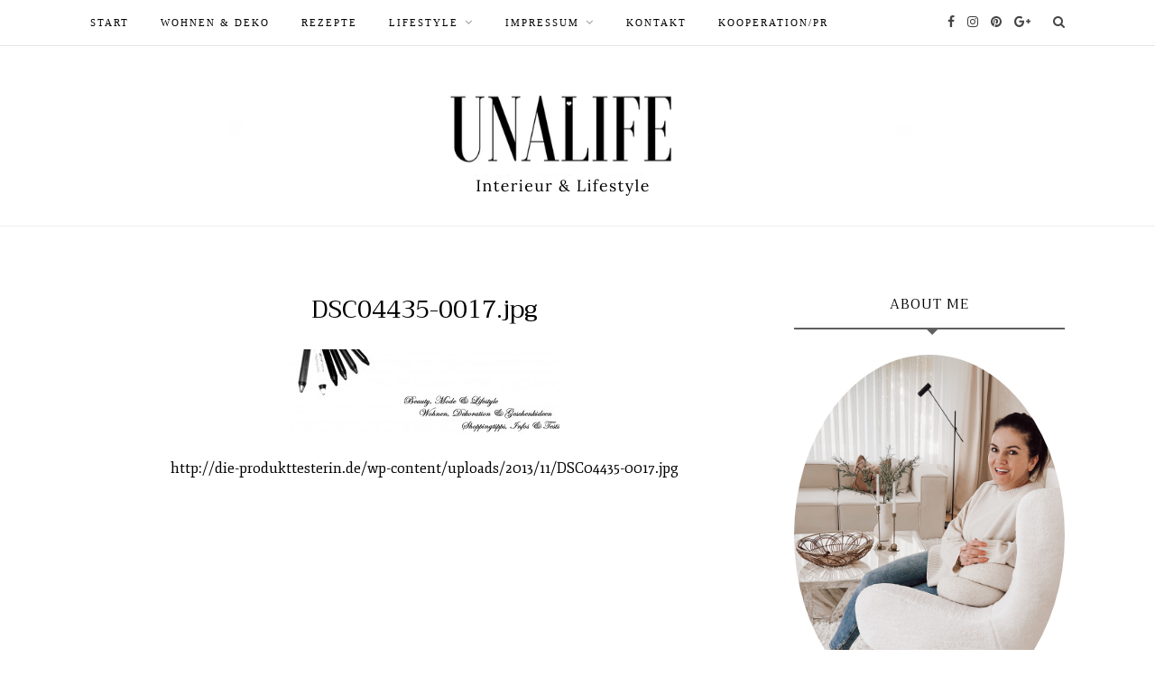

--- FILE ---
content_type: text/html; charset=UTF-8
request_url: https://unalife.de/dsc04435-0017-jpg/
body_size: 10954
content:
<!DOCTYPE html><html lang=de prefix="og: https://ogp.me/ns#"  prefix="og: http://ogp.me/ns#"><head><meta charset="UTF-8"><meta http-equiv="X-UA-Compatible" content="IE=edge"><meta name="viewport" content="width=device-width, initial-scale=1"><link rel=profile href=https://gmpg.org/xfn/11><link rel=pingback href=https://unalife.de/xmlrpc.php><title>DSC04435-0017.jpg | Unalife</title><meta name="description" content="http://die-produkttesterin.de/wp-content/uploads/2013/11/DSC04435-0017.jpg"><meta property="og:site_name" content="Unalife | Interior, Food &amp; Living"><meta property="og:type" content="article"><meta property="og:title" content="DSC04435-0017.jpg | Unalife"><meta property="og:description" content="http://die-produkttesterin.de/wp-content/uploads/2013/11/DSC04435-0017.jpg"><meta property="article:published_time" content="2013-11-04T19:18:45Z"><meta property="article:modified_time" content="2013-11-04T19:18:45Z"><meta name="twitter:card" content="summary"><meta name="twitter:domain" content="unalife.de"><meta name="twitter:title" content="DSC04435-0017.jpg | Unalife"><meta name="twitter:description" content="http://die-produkttesterin.de/wp-content/uploads/2013/11/DSC04435-0017.jpg"> <script type=application/ld+json class=aioseo-schema>{"@context":"https:\/\/schema.org","@graph":[{"@type":"WebSite","@id":"https:\/\/unalife.de\/#website","url":"https:\/\/unalife.de\/","name":"Unalife","description":"Interior, Food & Living","publisher":{"@id":"https:\/\/unalife.de\/#organization"}},{"@type":"Organization","@id":"https:\/\/unalife.de\/#organization","name":"Unalife","url":"https:\/\/unalife.de\/"},{"@type":"BreadcrumbList","@id":"https:\/\/unalife.de\/dsc04435-0017-jpg\/#breadcrumblist","itemListElement":[{"@type":"ListItem","@id":"https:\/\/unalife.de\/#listItem","position":"1","item":{"@type":"WebPage","@id":"https:\/\/unalife.de\/","name":"Home","description":"Lifestyle Blog aus Hamburg. Food, Lifestyle & Home","url":"https:\/\/unalife.de\/"},"nextItem":"https:\/\/unalife.de\/dsc04435-0017-jpg\/#listItem"},{"@type":"ListItem","@id":"https:\/\/unalife.de\/dsc04435-0017-jpg\/#listItem","position":"2","item":{"@type":"WebPage","@id":"https:\/\/unalife.de\/dsc04435-0017-jpg\/","name":"DSC04435-0017.jpg","description":"http:\/\/die-produkttesterin.de\/wp-content\/uploads\/2013\/11\/DSC04435-0017.jpg","url":"https:\/\/unalife.de\/dsc04435-0017-jpg\/"},"previousItem":"https:\/\/unalife.de\/#listItem"}]},{"@type":"Person","@id":"https:\/\/unalife.de\/author\/anisa\/#author","url":"https:\/\/unalife.de\/author\/anisa\/","name":"Unalife","image":{"@type":"ImageObject","@id":"https:\/\/unalife.de\/dsc04435-0017-jpg\/#authorImage","url":"https:\/\/secure.gravatar.com\/avatar\/7932a8c5bd5e532565ac1b2714d9be39?s=96&d=monsterid&r=g","width":"96","height":"96","caption":"Unalife"}},{"@type":"ItemPage","@id":"https:\/\/unalife.de\/dsc04435-0017-jpg\/#itempage","url":"https:\/\/unalife.de\/dsc04435-0017-jpg\/","name":"DSC04435-0017.jpg | Unalife","description":"http:\/\/die-produkttesterin.de\/wp-content\/uploads\/2013\/11\/DSC04435-0017.jpg","inLanguage":"de","isPartOf":{"@id":"https:\/\/unalife.de\/#website"},"breadcrumb":{"@id":"https:\/\/unalife.de\/dsc04435-0017-jpg\/#breadcrumblist"},"author":"https:\/\/unalife.de\/dsc04435-0017-jpg\/#author","creator":"https:\/\/unalife.de\/dsc04435-0017-jpg\/#author","datePublished":"2013-11-04T19:18:45+01:00","dateModified":"2013-11-04T19:18:45+01:00"}]}</script> <link rel=canonical href=https://unalife.de/dsc04435-0017-jpg/ ><meta property="og:locale" content="de_DE"><meta property="og:type" content="article"><meta property="og:title" content="DSC04435-0017.jpg - Unalife"><meta property="og:description" content="http://die-produkttesterin.de/wp-content/uploads/2013/11/DSC04435-0017.jpg"><meta property="og:url" content="https://unalife.de/dsc04435-0017-jpg/"><meta property="og:site_name" content="Unalife"><meta property="article:publisher" content="https://www.facebook.com/Unalife-395719873824271/"><meta property="og:image" content="https://unalife.de/wp-content/uploads/2013/11/DSC04435-0017.jpg"><meta property="og:image:secure_url" content="https://unalife.de/wp-content/uploads/2013/11/DSC04435-0017.jpg"><meta property="og:image:width" content="1201"><meta property="og:image:height" content="371"><meta name="twitter:card" content="summary"><meta name="twitter:description" content="http://die-produkttesterin.de/wp-content/uploads/2013/11/DSC04435-0017.jpg"><meta name="twitter:title" content="DSC04435-0017.jpg - Unalife"><meta name="twitter:site" content="@unalifeblog"><meta name="twitter:image" content="https://unalife.de/wp-content/uploads/2013/11/DSC04435-0017.jpg"><meta name="twitter:creator" content="@unalifeblog"> <script type=application/ld+json>{"@context":"https:\/\/schema.org","@type":"Person","url":"https:\/\/unalife.de\/","sameAs":["https:\/\/www.facebook.com\/Unalife-395719873824271\/","https:\/\/www.instagram.com\/unalife.wohnen\/","https:\/\/de.pinterest.com\/unalife\/","https:\/\/twitter.com\/unalifeblog"],"@id":"#person","name":"Unalife - Lifestyleblog aus Hamburg"}</script> <link rel=dns-prefetch href=//www.googletagmanager.com><link rel=dns-prefetch href=//fonts.googleapis.com><link rel=preconnect href=https://fonts.gstatic.com crossorigin><link rel=alternate type=application/rss+xml title="Unalife &raquo; Feed" href=https://unalife.de/feed/ ><link rel=alternate type=application/rss+xml title="Unalife &raquo; Kommentar-Feed" href=https://unalife.de/comments/feed/ >  <script src="//www.googletagmanager.com/gtag/js?id=G-11KP3XE3HT"  data-cfasync=false data-wpfc-render=false async></script> <script data-cfasync=false data-wpfc-render=false>var mi_version='8.19';var mi_track_user=true;var mi_no_track_reason='';var disableStrs=['ga-disable-G-11KP3XE3HT',];function __gtagTrackerIsOptedOut(){for(var index=0;index<disableStrs.length;index++){if(document.cookie.indexOf(disableStrs[index]+'=true')>-1){return true;}}return false;}if(__gtagTrackerIsOptedOut()){for(var index=0;index<disableStrs.length;index++){window[disableStrs[index]]=true;}}function __gtagTrackerOptout(){for(var index=0;index<disableStrs.length;index++){document.cookie=disableStrs[index]+'=true; expires=Thu, 31 Dec 2099 23:59:59 UTC; path=/';window[disableStrs[index]]=true;}}if('undefined'===typeof gaOptout){function gaOptout(){__gtagTrackerOptout();}}window.dataLayer=window.dataLayer||[];window.MonsterInsightsDualTracker={helpers:{},trackers:{},};if(mi_track_user){function __gtagDataLayer(){dataLayer.push(arguments);}function __gtagTracker(type,name,parameters){if(!parameters){parameters={};}if(parameters.send_to){__gtagDataLayer.apply(null,arguments);return;}if(type==='event'){parameters.send_to=monsterinsights_frontend.v4_id;var hookName=name;if(typeof parameters['event_category']!=='undefined'){hookName=parameters['event_category']+':'+name;}if(typeof MonsterInsightsDualTracker.trackers[hookName]!=='undefined'){MonsterInsightsDualTracker.trackers[hookName](parameters);}else{__gtagDataLayer('event',name,parameters);}}else{__gtagDataLayer.apply(null,arguments);}}__gtagTracker('js',new Date());__gtagTracker('set',{'developer_id.dZGIzZG':true,});__gtagTracker('config','G-11KP3XE3HT',{"forceSSL":"true","link_attribution":"true"});window.gtag=__gtagTracker;(function(){var noopfn=function(){return null;};var newtracker=function(){return new Tracker();};var Tracker=function(){return null;};var p=Tracker.prototype;p.get=noopfn;p.set=noopfn;p.send=function(){var args=Array.prototype.slice.call(arguments);args.unshift('send');__gaTracker.apply(null,args);};var __gaTracker=function(){var len=arguments.length;if(len===0){return;}var f=arguments[len-1];if(typeof f!=='object'||f===null||typeof f.hitCallback!=='function'){if('send'===arguments[0]){var hitConverted,hitObject=false,action;if('event'===arguments[1]){if('undefined'!==typeof arguments[3]){hitObject={'eventAction':arguments[3],'eventCategory':arguments[2],'eventLabel':arguments[4],'value':arguments[5]?arguments[5]:1,}}}if('pageview'===arguments[1]){if('undefined'!==typeof arguments[2]){hitObject={'eventAction':'page_view','page_path':arguments[2],}}}if(typeof arguments[2]==='object'){hitObject=arguments[2];}if(typeof arguments[5]==='object'){Object.assign(hitObject,arguments[5]);}if('undefined'!==typeof arguments[1].hitType){hitObject=arguments[1];if('pageview'===hitObject.hitType){hitObject.eventAction='page_view';}}if(hitObject){action='timing'===arguments[1].hitType?'timing_complete':hitObject.eventAction;hitConverted=mapArgs(hitObject);__gtagTracker('event',action,hitConverted);}}return;}function mapArgs(args){var arg,hit={};var gaMap={'eventCategory':'event_category','eventAction':'event_action','eventLabel':'event_label','eventValue':'event_value','nonInteraction':'non_interaction','timingCategory':'event_category','timingVar':'name','timingValue':'value','timingLabel':'event_label','page':'page_path','location':'page_location','title':'page_title',};for(arg in args){if(!(!args.hasOwnProperty(arg)||!gaMap.hasOwnProperty(arg))){hit[gaMap[arg]]=args[arg];}else{hit[arg]=args[arg];}}return hit;}try{f.hitCallback();}catch(ex){}};__gaTracker.create=newtracker;__gaTracker.getByName=newtracker;__gaTracker.getAll=function(){return[];};__gaTracker.remove=noopfn;__gaTracker.loaded=true;window['__gaTracker']=__gaTracker;})();}else{console.log("");(function(){function __gtagTracker(){return null;}window['__gtagTracker']=__gtagTracker;window['gtag']=__gtagTracker;})();}</script>  <script>window._wpemojiSettings={"baseUrl":"https:\/\/s.w.org\/images\/core\/emoji\/14.0.0\/72x72\/","ext":".png","svgUrl":"https:\/\/s.w.org\/images\/core\/emoji\/14.0.0\/svg\/","svgExt":".svg","source":{"concatemoji":"https:\/\/unalife.de\/wp-includes\/js\/wp-emoji-release.min.js?ver=6.3.5"}};!function(i,n){var o,s,e;function c(e){try{var t={supportTests:e,timestamp:(new Date).valueOf()};sessionStorage.setItem(o,JSON.stringify(t))}catch(e){}}function p(e,t,n){e.clearRect(0,0,e.canvas.width,e.canvas.height),e.fillText(t,0,0);var t=new Uint32Array(e.getImageData(0,0,e.canvas.width,e.canvas.height).data),r=(e.clearRect(0,0,e.canvas.width,e.canvas.height),e.fillText(n,0,0),new Uint32Array(e.getImageData(0,0,e.canvas.width,e.canvas.height).data));return t.every(function(e,t){return e===r[t]})}function u(e,t,n){switch(t){case"flag":return n(e,"\ud83c\udff3\ufe0f\u200d\u26a7\ufe0f","\ud83c\udff3\ufe0f\u200b\u26a7\ufe0f")?!1:!n(e,"\ud83c\uddfa\ud83c\uddf3","\ud83c\uddfa\u200b\ud83c\uddf3")&&!n(e,"\ud83c\udff4\udb40\udc67\udb40\udc62\udb40\udc65\udb40\udc6e\udb40\udc67\udb40\udc7f","\ud83c\udff4\u200b\udb40\udc67\u200b\udb40\udc62\u200b\udb40\udc65\u200b\udb40\udc6e\u200b\udb40\udc67\u200b\udb40\udc7f");case"emoji":return!n(e,"\ud83e\udef1\ud83c\udffb\u200d\ud83e\udef2\ud83c\udfff","\ud83e\udef1\ud83c\udffb\u200b\ud83e\udef2\ud83c\udfff")}return!1}function f(e,t,n){var r="undefined"!=typeof WorkerGlobalScope&&self instanceof WorkerGlobalScope?new OffscreenCanvas(300,150):i.createElement("canvas"),a=r.getContext("2d",{willReadFrequently:!0}),o=(a.textBaseline="top",a.font="600 32px Arial",{});return e.forEach(function(e){o[e]=t(a,e,n)}),o}function t(e){var t=i.createElement("script");t.src=e,t.defer=!0,i.head.appendChild(t)}"undefined"!=typeof Promise&&(o="wpEmojiSettingsSupports",s=["flag","emoji"],n.supports={everything:!0,everythingExceptFlag:!0},e=new Promise(function(e){i.addEventListener("DOMContentLoaded",e,{once:!0})}),new Promise(function(t){var n=function(){try{var e=JSON.parse(sessionStorage.getItem(o));if("object"==typeof e&&"number"==typeof e.timestamp&&(new Date).valueOf()<e.timestamp+604800&&"object"==typeof e.supportTests)return e.supportTests}catch(e){}return null}();if(!n){if("undefined"!=typeof Worker&&"undefined"!=typeof OffscreenCanvas&&"undefined"!=typeof URL&&URL.createObjectURL&&"undefined"!=typeof Blob)try{var e="postMessage("+f.toString()+"("+[JSON.stringify(s),u.toString(),p.toString()].join(",")+"));",r=new Blob([e],{type:"text/javascript"}),a=new Worker(URL.createObjectURL(r),{name:"wpTestEmojiSupports"});return void(a.onmessage=function(e){c(n=e.data),a.terminate(),t(n)})}catch(e){}c(n=f(s,u,p))}t(n)}).then(function(e){for(var t in e)n.supports[t]=e[t],n.supports.everything=n.supports.everything&&n.supports[t],"flag"!==t&&(n.supports.everythingExceptFlag=n.supports.everythingExceptFlag&&n.supports[t]);n.supports.everythingExceptFlag=n.supports.everythingExceptFlag&&!n.supports.flag,n.DOMReady=!1,n.readyCallback=function(){n.DOMReady=!0}}).then(function(){return e}).then(function(){var e;n.supports.everything||(n.readyCallback(),(e=n.source||{}).concatemoji?t(e.concatemoji):e.wpemoji&&e.twemoji&&(t(e.twemoji),t(e.wpemoji)))}))}((window,document),window._wpemojiSettings);</script> <style>img.wp-smiley,img.emoji{display:inline !important;border:none !important;box-shadow:none !important;height:1em !important;width:1em !important;margin:0 0.07em !important;vertical-align:-0.1em !important;background:none !important;padding:0 !important}</style><link rel=stylesheet id=wp-block-library-css href='https://unalife.de/wp-includes/css/dist/block-library/style.min.css?ver=6.3.5' type=text/css media=all><style id=classic-theme-styles-inline-css>.wp-block-button__link{color:#fff;background-color:#32373c;border-radius:9999px;box-shadow:none;text-decoration:none;padding:calc(.667em + 2px) calc(1.333em + 2px);font-size:1.125em}.wp-block-file__button{background:#32373c;color:#fff;text-decoration:none}</style><style id=global-styles-inline-css>/*<![CDATA[*/body{--wp--preset--color--black:#000;--wp--preset--color--cyan-bluish-gray:#abb8c3;--wp--preset--color--white:#fff;--wp--preset--color--pale-pink:#f78da7;--wp--preset--color--vivid-red:#cf2e2e;--wp--preset--color--luminous-vivid-orange:#ff6900;--wp--preset--color--luminous-vivid-amber:#fcb900;--wp--preset--color--light-green-cyan:#7bdcb5;--wp--preset--color--vivid-green-cyan:#00d084;--wp--preset--color--pale-cyan-blue:#8ed1fc;--wp--preset--color--vivid-cyan-blue:#0693e3;--wp--preset--color--vivid-purple:#9b51e0;--wp--preset--gradient--vivid-cyan-blue-to-vivid-purple:linear-gradient(135deg,rgba(6,147,227,1) 0%,rgb(155,81,224) 100%);--wp--preset--gradient--light-green-cyan-to-vivid-green-cyan:linear-gradient(135deg,rgb(122,220,180) 0%,rgb(0,208,130) 100%);--wp--preset--gradient--luminous-vivid-amber-to-luminous-vivid-orange:linear-gradient(135deg,rgba(252,185,0,1) 0%,rgba(255,105,0,1) 100%);--wp--preset--gradient--luminous-vivid-orange-to-vivid-red:linear-gradient(135deg,rgba(255,105,0,1) 0%,rgb(207,46,46) 100%);--wp--preset--gradient--very-light-gray-to-cyan-bluish-gray:linear-gradient(135deg,rgb(238,238,238) 0%,rgb(169,184,195) 100%);--wp--preset--gradient--cool-to-warm-spectrum:linear-gradient(135deg,rgb(74,234,220) 0%,rgb(151,120,209) 20%,rgb(207,42,186) 40%,rgb(238,44,130) 60%,rgb(251,105,98) 80%,rgb(254,248,76) 100%);--wp--preset--gradient--blush-light-purple:linear-gradient(135deg,rgb(255,206,236) 0%,rgb(152,150,240) 100%);--wp--preset--gradient--blush-bordeaux:linear-gradient(135deg,rgb(254,205,165) 0%,rgb(254,45,45) 50%,rgb(107,0,62) 100%);--wp--preset--gradient--luminous-dusk:linear-gradient(135deg,rgb(255,203,112) 0%,rgb(199,81,192) 50%,rgb(65,88,208) 100%);--wp--preset--gradient--pale-ocean:linear-gradient(135deg,rgb(255,245,203) 0%,rgb(182,227,212) 50%,rgb(51,167,181) 100%);--wp--preset--gradient--electric-grass:linear-gradient(135deg,rgb(202,248,128) 0%,rgb(113,206,126) 100%);--wp--preset--gradient--midnight:linear-gradient(135deg,rgb(2,3,129) 0%,rgb(40,116,252) 100%);--wp--preset--font-size--small:13px;--wp--preset--font-size--medium:20px;--wp--preset--font-size--large:36px;--wp--preset--font-size--x-large:42px;--wp--preset--spacing--20:0.44rem;--wp--preset--spacing--30:0.67rem;--wp--preset--spacing--40:1rem;--wp--preset--spacing--50:1.5rem;--wp--preset--spacing--60:2.25rem;--wp--preset--spacing--70:3.38rem;--wp--preset--spacing--80:5.06rem;--wp--preset--shadow--natural:6px 6px 9px rgba(0, 0, 0, 0.2);--wp--preset--shadow--deep:12px 12px 50px rgba(0, 0, 0, 0.4);--wp--preset--shadow--sharp:6px 6px 0px rgba(0, 0, 0, 0.2);--wp--preset--shadow--outlined:6px 6px 0px -3px rgba(255, 255, 255, 1), 6px 6px rgba(0, 0, 0, 1);--wp--preset--shadow--crisp:6px 6px 0px rgba(0, 0, 0, 1)}:where(.is-layout-flex){gap:0.5em}:where(.is-layout-grid){gap:0.5em}body .is-layout-flow>.alignleft{float:left;margin-inline-start:0;margin-inline-end:2em}body .is-layout-flow>.alignright{float:right;margin-inline-start:2em;margin-inline-end:0}body .is-layout-flow>.aligncenter{margin-left:auto !important;margin-right:auto !important}body .is-layout-constrained>.alignleft{float:left;margin-inline-start:0;margin-inline-end:2em}body .is-layout-constrained>.alignright{float:right;margin-inline-start:2em;margin-inline-end:0}body .is-layout-constrained>.aligncenter{margin-left:auto !important;margin-right:auto !important}body .is-layout-constrained>:where(:not(.alignleft):not(.alignright):not(.alignfull)){max-width:var(--wp--style--global--content-size);margin-left:auto !important;margin-right:auto !important}body .is-layout-constrained>.alignwide{max-width:var(--wp--style--global--wide-size)}body .is-layout-flex{display:flex}body .is-layout-flex{flex-wrap:wrap;align-items:center}body .is-layout-flex>*{margin:0}body .is-layout-grid{display:grid}body .is-layout-grid>*{margin:0}:where(.wp-block-columns.is-layout-flex){gap:2em}:where(.wp-block-columns.is-layout-grid){gap:2em}:where(.wp-block-post-template.is-layout-flex){gap:1.25em}:where(.wp-block-post-template.is-layout-grid){gap:1.25em}.has-black-color{color:var(--wp--preset--color--black) !important}.has-cyan-bluish-gray-color{color:var(--wp--preset--color--cyan-bluish-gray) !important}.has-white-color{color:var(--wp--preset--color--white) !important}.has-pale-pink-color{color:var(--wp--preset--color--pale-pink) !important}.has-vivid-red-color{color:var(--wp--preset--color--vivid-red) !important}.has-luminous-vivid-orange-color{color:var(--wp--preset--color--luminous-vivid-orange) !important}.has-luminous-vivid-amber-color{color:var(--wp--preset--color--luminous-vivid-amber) !important}.has-light-green-cyan-color{color:var(--wp--preset--color--light-green-cyan) !important}.has-vivid-green-cyan-color{color:var(--wp--preset--color--vivid-green-cyan) !important}.has-pale-cyan-blue-color{color:var(--wp--preset--color--pale-cyan-blue) !important}.has-vivid-cyan-blue-color{color:var(--wp--preset--color--vivid-cyan-blue) !important}.has-vivid-purple-color{color:var(--wp--preset--color--vivid-purple) !important}.has-black-background-color{background-color:var(--wp--preset--color--black) !important}.has-cyan-bluish-gray-background-color{background-color:var(--wp--preset--color--cyan-bluish-gray) !important}.has-white-background-color{background-color:var(--wp--preset--color--white) !important}.has-pale-pink-background-color{background-color:var(--wp--preset--color--pale-pink) !important}.has-vivid-red-background-color{background-color:var(--wp--preset--color--vivid-red) !important}.has-luminous-vivid-orange-background-color{background-color:var(--wp--preset--color--luminous-vivid-orange) !important}.has-luminous-vivid-amber-background-color{background-color:var(--wp--preset--color--luminous-vivid-amber) !important}.has-light-green-cyan-background-color{background-color:var(--wp--preset--color--light-green-cyan) !important}.has-vivid-green-cyan-background-color{background-color:var(--wp--preset--color--vivid-green-cyan) !important}.has-pale-cyan-blue-background-color{background-color:var(--wp--preset--color--pale-cyan-blue) !important}.has-vivid-cyan-blue-background-color{background-color:var(--wp--preset--color--vivid-cyan-blue) !important}.has-vivid-purple-background-color{background-color:var(--wp--preset--color--vivid-purple) !important}.has-black-border-color{border-color:var(--wp--preset--color--black) !important}.has-cyan-bluish-gray-border-color{border-color:var(--wp--preset--color--cyan-bluish-gray) !important}.has-white-border-color{border-color:var(--wp--preset--color--white) !important}.has-pale-pink-border-color{border-color:var(--wp--preset--color--pale-pink) !important}.has-vivid-red-border-color{border-color:var(--wp--preset--color--vivid-red) !important}.has-luminous-vivid-orange-border-color{border-color:var(--wp--preset--color--luminous-vivid-orange) !important}.has-luminous-vivid-amber-border-color{border-color:var(--wp--preset--color--luminous-vivid-amber) !important}.has-light-green-cyan-border-color{border-color:var(--wp--preset--color--light-green-cyan) !important}.has-vivid-green-cyan-border-color{border-color:var(--wp--preset--color--vivid-green-cyan) !important}.has-pale-cyan-blue-border-color{border-color:var(--wp--preset--color--pale-cyan-blue) !important}.has-vivid-cyan-blue-border-color{border-color:var(--wp--preset--color--vivid-cyan-blue) !important}.has-vivid-purple-border-color{border-color:var(--wp--preset--color--vivid-purple) !important}.has-vivid-cyan-blue-to-vivid-purple-gradient-background{background:var(--wp--preset--gradient--vivid-cyan-blue-to-vivid-purple) !important}.has-light-green-cyan-to-vivid-green-cyan-gradient-background{background:var(--wp--preset--gradient--light-green-cyan-to-vivid-green-cyan) !important}.has-luminous-vivid-amber-to-luminous-vivid-orange-gradient-background{background:var(--wp--preset--gradient--luminous-vivid-amber-to-luminous-vivid-orange) !important}.has-luminous-vivid-orange-to-vivid-red-gradient-background{background:var(--wp--preset--gradient--luminous-vivid-orange-to-vivid-red) !important}.has-very-light-gray-to-cyan-bluish-gray-gradient-background{background:var(--wp--preset--gradient--very-light-gray-to-cyan-bluish-gray) !important}.has-cool-to-warm-spectrum-gradient-background{background:var(--wp--preset--gradient--cool-to-warm-spectrum) !important}.has-blush-light-purple-gradient-background{background:var(--wp--preset--gradient--blush-light-purple) !important}.has-blush-bordeaux-gradient-background{background:var(--wp--preset--gradient--blush-bordeaux) !important}.has-luminous-dusk-gradient-background{background:var(--wp--preset--gradient--luminous-dusk) !important}.has-pale-ocean-gradient-background{background:var(--wp--preset--gradient--pale-ocean) !important}.has-electric-grass-gradient-background{background:var(--wp--preset--gradient--electric-grass) !important}.has-midnight-gradient-background{background:var(--wp--preset--gradient--midnight) !important}.has-small-font-size{font-size:var(--wp--preset--font-size--small) !important}.has-medium-font-size{font-size:var(--wp--preset--font-size--medium) !important}.has-large-font-size{font-size:var(--wp--preset--font-size--large) !important}.has-x-large-font-size{font-size:var(--wp--preset--font-size--x-large) !important}.wp-block-navigation a:where(:not(.wp-element-button)){color:inherit}:where(.wp-block-post-template.is-layout-flex){gap:1.25em}:where(.wp-block-post-template.is-layout-grid){gap:1.25em}:where(.wp-block-columns.is-layout-flex){gap:2em}:where(.wp-block-columns.is-layout-grid){gap:2em}.wp-block-pullquote{font-size:1.5em;line-height:1.6}/*]]>*/</style><link rel=stylesheet id=apsp-font-opensans-css href='//fonts.googleapis.com/css?family=Open+Sans&#038;ver=6.3.5' type=text/css media=all><link rel=stylesheet id=apsp-frontend-css-css href='https://unalife.de/wp-content/plugins/accesspress-pinterest/css/frontend.css?ver=3.3.3' type=text/css media=all><link rel=stylesheet id=contact-form-7-css href='https://unalife.de/wp-content/plugins/contact-form-7/includes/css/styles.css?ver=5.1.6' type=text/css media=all><link rel=stylesheet id=uaf_client_css-css href='https://unalife.de/wp-content/uploads/useanyfont/uaf.css?ver=1625083603' type=text/css media=all><link rel=stylesheet id=fontawesome-css-css href='https://unalife.de/wp-content/themes/orchid_wp/css/font-awesome.min.css?ver=6.3.5' type=text/css media=all><link rel=stylesheet id=bxslider-css-css href='https://unalife.de/wp-content/themes/orchid_wp/css/jquery.bxslider.css?ver=6.3.5' type=text/css media=all><link rel=stylesheet id=orchid-style-css href='https://unalife.de/wp-content/themes/orchid_wp/style.css?ver=6.3.5' type=text/css media=all><style id=orchid-style-inline-css>#logo{padding-top:35px;padding-bottom:20px}#top-bar,.slicknav_menu{background:#FFF}#nav-wrapper .menu li a{color:#000}#nav-wrapper .menu li a:hover{color:#DD9425}#nav-wrapper .menu .sub-menu, #nav-wrapper .menu .children{background:#000}#nav-wrapper ul.menu ul a, #nav-wrapper .menu ul ul a{border-top:1px solid #333;color:#FFF}#nav-wrapper ul.menu ul a:hover, #nav-wrapper .menu ul ul a:hover{color:#FFF;background:#333}.slicknav_nav{background:#000}.slicknav_nav a{color:#FFF}.slicknav_menu .slicknav_icon-bar{background-color:#000}#top-social a{color:#444}#top-social a:hover{color:#F0A48D}#top-search i{color:#444}.widget-title{border-color:#606060;color:#000}.widget-title:after{border-top-color:#606060}.social-widget a{color:#606060}.social-widget a:hover{color:#F0A48D}#footer{background:#000}#footer-social a{color:#FFF}#footer-social a:hover{color:#F0A48D}.copyright{color:#FFF}.copyright a{color:#F0A48D}.post-header h2 a, .post-header h1{color:#000}.post-entry p{color:#000}.post-entry h1, .post-entry h2, .post-entry h3, .post-entry h4, .post-entry h5, .post-entry h6{color:#000}.more-link{color:#DD9425}a.more-link:hover{color:#DD9425}.post-share-box.share-buttons a{color:#FFF}.post-share-box.share-buttons a{background-color:#000}.mc4wp-form{background:#F2F2F2}.mc4wp-form label{color:#444}.mc4wp-form button, .mc4wp-form input[type=button], .mc4wp-form input[type=submit]{background:#F0A48D;color:#FFF}.mc4wp-form button:hover, .mc4wp-form input[type=button]:hover, .mc4wp-form input[type=submit]:hover{background:#000;color:#FFF}.post-header .cat a{color:#999}.post-header .cat a, .feat-overlay .cat a{background-color:transparent}a{color:#002F3F}.sticky .post-header h2, .sticky .post-header h1{color:#002F3F}</style><link rel=stylesheet id=orchid-responsive-css href='https://unalife.de/wp-content/themes/orchid_wp/css/responsive.css?ver=6.3.5' type=text/css media=all><link rel=stylesheet id=sccss_style-css href='https://unalife.de/?sccss=1&#038;ver=6.3.5' type=text/css media=all><link rel=preload as=style href="https://fonts.googleapis.com/css?family=Trirong:100,200,300,400,500,600,700,800,900,100italic,200italic,300italic,400italic,500italic,600italic,700italic,800italic,900italic%7CFjord%20One:400&#038;subset=latin&#038;display=swap&#038;ver=1675022349"><link rel=stylesheet href="https://fonts.googleapis.com/css?family=Trirong:100,200,300,400,500,600,700,800,900,100italic,200italic,300italic,400italic,500italic,600italic,700italic,800italic,900italic%7CFjord%20One:400&#038;subset=latin&#038;display=swap&#038;ver=1675022349" media=print onload="this.media='all'"><noscript><link rel=stylesheet href="https://fonts.googleapis.com/css?family=Trirong:100,200,300,400,500,600,700,800,900,100italic,200italic,300italic,400italic,500italic,600italic,700italic,800italic,900italic%7CFjord%20One:400&#038;subset=latin&#038;display=swap&#038;ver=1675022349"></noscript><script src='https://unalife.de/wp-content/plugins/google-analytics-for-wordpress/assets/js/frontend-gtag.min.js?ver=8.19' id=monsterinsights-frontend-script-js></script> <script data-cfasync=false data-wpfc-render=false id=monsterinsights-frontend-script-js-extra>var monsterinsights_frontend={"js_events_tracking":"true","download_extensions":"doc,pdf,ppt,zip,xls,docx,pptx,xlsx","inbound_paths":"[{\"path\":\"\\\/go\\\/\",\"label\":\"affiliate\"},{\"path\":\"\\\/recommend\\\/\",\"label\":\"affiliate\"}]","home_url":"https:\/\/unalife.de","hash_tracking":"false","v4_id":"G-11KP3XE3HT"};</script> <script src='https://unalife.de/wp-includes/js/jquery/jquery.min.js?ver=3.7.0' id=jquery-core-js></script> <script src='https://unalife.de/wp-includes/js/jquery/jquery-migrate.min.js?ver=3.4.1' id=jquery-migrate-js></script>  <script src='https://www.googletagmanager.com/gtag/js?id=GT-57352H7' id=google_gtagjs-js async></script> <script id=google_gtagjs-js-after>window.dataLayer=window.dataLayer||[];function gtag(){dataLayer.push(arguments);}gtag('set','linker',{"domains":["unalife.de"]});gtag("js",new Date());gtag("set","developer_id.dZTNiMT",true);gtag("config","GT-57352H7");</script> <link rel=https://api.w.org/ href=https://unalife.de/wp-json/ ><link rel=alternate type=application/json href=https://unalife.de/wp-json/wp/v2/media/5270><link rel=EditURI type=application/rsd+xml title=RSD href=https://unalife.de/xmlrpc.php?rsd><meta name="generator" content="WordPress 6.3.5"><link rel=shortlink href='https://unalife.de/?p=5270'><link rel=alternate type=application/json+oembed href="https://unalife.de/wp-json/oembed/1.0/embed?url=https%3A%2F%2Funalife.de%2Fdsc04435-0017-jpg%2F"><link rel=alternate type=text/xml+oembed href="https://unalife.de/wp-json/oembed/1.0/embed?url=https%3A%2F%2Funalife.de%2Fdsc04435-0017-jpg%2F&#038;format=xml"><meta name="framework" content="Redux 4.1.29"><meta name="generator" content="Site Kit by Google 1.109.0"><script>window._wp_rp_static_base_url='https://wprp.sovrn.com/static/';window._wp_rp_wp_ajax_url="https://unalife.de/wp-admin/admin-ajax.php";window._wp_rp_plugin_version='3.6.4';window._wp_rp_post_id='5270';window._wp_rp_num_rel_posts='5';window._wp_rp_thumbnails=true;window._wp_rp_post_title='DSC04435-0017.jpg';window._wp_rp_post_tags=[];window._wp_rp_promoted_content=true;</script> <link rel=stylesheet href="https://unalife.de/wp-content/plugins/wordpress-23-related-posts-plugin/static/themes/vertical-m.css?version=3.6.4"><style id=orchid_option-dynamic-css title=dynamic-css class=redux-options-output>#nav-wrapper .menu li a, .slicknav_nav ul, .slicknav_nav li a{font-family:Georgia,serif;font-weight:400;font-style:normal;font-display:swap}.post-meta,.post-meta>span,.date,.post-date{font-family:Georgia,serif;font-weight:400;font-style:normal;font-display:swap}h1, h2, h3, h4, h5, h5, h6, .read-more-btn, .post-share .post-share-comments, .about-title, #footer-social a, .more-link, .post-comments span.reply a, .widget .tagcloud a, .pagination a, .post-tags a, .slicknav_nav a, .post-pagination a{font-family:Trirong;font-weight:400;font-style:normal;font-display:swap}body,input,textarea{font-family:"Fjord One";font-weight:400;font-style:normal;font-display:swap}</style><style id=wpforms-css-vars-root>/*<![CDATA[*/:root{--wpforms-field-border-radius:3px;--wpforms-field-background-color:#fff;--wpforms-field-border-color:rgba( 0, 0, 0, 0.25 );--wpforms-field-text-color:rgba( 0, 0, 0, 0.7 );--wpforms-label-color:rgba( 0, 0, 0, 0.85 );--wpforms-label-sublabel-color:rgba( 0, 0, 0, 0.55 );--wpforms-label-error-color:#d63637;--wpforms-button-border-radius:3px;--wpforms-button-background-color:#066aab;--wpforms-button-text-color:#fff;--wpforms-field-size-input-height:43px;--wpforms-field-size-input-spacing:15px;--wpforms-field-size-font-size:16px;--wpforms-field-size-line-height:19px;--wpforms-field-size-padding-h:14px;--wpforms-field-size-checkbox-size:16px;--wpforms-field-size-sublabel-spacing:5px;--wpforms-field-size-icon-size:1;--wpforms-label-size-font-size:16px;--wpforms-label-size-line-height:19px;--wpforms-label-size-sublabel-font-size:14px;--wpforms-label-size-sublabel-line-height:17px;--wpforms-button-size-font-size:17px;--wpforms-button-size-height:41px;--wpforms-button-size-padding-h:15px;--wpforms-button-size-margin-top:10px}/*]]>*/</style></head><body data-rsssl=1 class="attachment attachment-template-default single single-attachment postid-5270 attachmentid-5270 attachment-jpeg edgt-core-1.0"><div id=top-bar><div class=container><div id=nav-wrapper><ul id=menu-menue-1 class=menu><li id=menu-item-15508 class="menu-item menu-item-type-custom menu-item-object-custom menu-item-home menu-item-15508"><a href=https://unalife.de/ >START</a></li> <li id=menu-item-15994 class="menu-item menu-item-type-taxonomy menu-item-object-category menu-item-15994"><a href=https://unalife.de/category/home-living/ >WOHNEN &#038; DEKO</a></li> <li id=menu-item-14877 class="menu-item menu-item-type-taxonomy menu-item-object-category menu-item-14877"><a href=https://unalife.de/category/rezepte/ >REZEPTE</a></li> <li id=menu-item-23817 class="menu-item menu-item-type-taxonomy menu-item-object-category menu-item-has-children menu-item-23817"><a href=https://unalife.de/category/lifestyle/ >LIFESTYLE</a><ul class=sub-menu> <li id=menu-item-28924 class="menu-item menu-item-type-taxonomy menu-item-object-category menu-item-28924"><a href=https://unalife.de/category/diy/ >DIY</a></li> <li id=menu-item-23358 class="menu-item menu-item-type-taxonomy menu-item-object-category menu-item-23358"><a href=https://unalife.de/category/travel/ >Travel</a></li> <li id=menu-item-12777 class="menu-item menu-item-type-taxonomy menu-item-object-category menu-item-12777"><a href=https://unalife.de/category/family/ >FAMILY</a></li> <li id=menu-item-12327 class="menu-item menu-item-type-taxonomy menu-item-object-category menu-item-12327"><a href=https://unalife.de/category/beauty/ >BEAUTY</a></li> <li id=menu-item-23364 class="menu-item menu-item-type-taxonomy menu-item-object-category menu-item-23364"><a href=https://unalife.de/category/buecher/ >Bücher</a></li> <li id=menu-item-24186 class="menu-item menu-item-type-taxonomy menu-item-object-category menu-item-24186"><a href=https://unalife.de/category/fitness/ >Fitness</a></li> <li id=menu-item-28606 class="menu-item menu-item-type-taxonomy menu-item-object-category menu-item-28606"><a href=https://unalife.de/category/blogger-tipps/ >BLOGGER TIPPS</a></li> <li id=menu-item-24409 class="menu-item menu-item-type-taxonomy menu-item-object-category menu-item-24409"><a href=https://unalife.de/category/aus-dem-leben/ >GLÜCKLICH SEIN</a></li></ul> </li> <li id=menu-item-23490 class="menu-item menu-item-type-post_type menu-item-object-page menu-item-has-children menu-item-23490"><a href=https://unalife.de/impressum/ >Impressum</a><ul class=sub-menu> <li id=menu-item-23489 class="menu-item menu-item-type-post_type menu-item-object-page menu-item-23489"><a href=https://unalife.de/disclaimer/ >Disclaimer / Datenschutzerklärung</a></li></ul> </li> <li id=menu-item-23491 class="menu-item menu-item-type-post_type menu-item-object-page menu-item-23491"><a href=https://unalife.de/kontakt/ >Kontakt</a></li> <li id=menu-item-19363 class="menu-item menu-item-type-post_type menu-item-object-page menu-item-19363"><a href=https://unalife.de/kooperation-lifestyleblog-hamburg/ >Kooperation/PR</a></li></ul></div><div class=menu-mobile></div><div id=top-search> <a href=# class=search><i class="fa fa-search"></i></a><div class=show-search><form role=search method=get id=searchform action=https://unalife.de/ > <input type=text placeholder="Search and hit enter..." name=s id=s></form></div></div><div id=top-social > <a href=http://facebook.com/Unalife-395719873824271/ target=_blank><i class="fa fa-facebook"></i></a>		<a href=http://instagram.com/unalife.wohnen target=_blank><i class="fa fa-instagram"></i></a>		<a href=http://pinterest.com/unalife target=_blank><i class="fa fa-pinterest"></i></a>		<a href=http://plus.google.com/109662164043533546965 target=_blank><i class="fa fa-google-plus"></i></a></div></div></div><header id=header class=noslider><div class=container><div id=logo><h2><a href=https://unalife.de/ ><img src=https://unalife.de/wp-content/uploads/2019/11/Unalife-Interieur-und-Lifestyleblog.png alt=Unalife></a></h2></div></div></header><div class=container><div id=content><div id=main ><article id=post-5270 class="large-post post-5270 attachment type-attachment status-inherit hentry"><div class=post-header> <span class=cat></span><h1>DSC04435-0017.jpg</h1></div><div class=post-entry><p class=attachment><a href=https://unalife.de/wp-content/uploads/2013/11/DSC04435-0017.jpg><img width=300 height=93 src=https://unalife.de/wp-content/uploads/2013/11/DSC04435-0017-300x93.jpg class="attachment-medium size-medium" alt decoding=async srcset="https://unalife.de/wp-content/uploads/2013/11/DSC04435-0017-300x93.jpg 300w, https://unalife.de/wp-content/uploads/2013/11/DSC04435-0017-1024x316.jpg 1024w, https://unalife.de/wp-content/uploads/2013/11/DSC04435-0017-560x173.jpg 560w, https://unalife.de/wp-content/uploads/2013/11/DSC04435-0017-975x301.jpg 975w, https://unalife.de/wp-content/uploads/2013/11/DSC04435-0017.jpg 1201w" sizes="(max-width: 300px) 100vw, 300px"></a></p><p>http://die-produkttesterin.de/wp-content/uploads/2013/11/DSC04435-0017.jpg</p></div><div class=post-comments id=comments><div class=comments></div><div id=comments_pagination></div></div></article></div><aside id=sidebar><div id=orchid_about_widget-3 class="widget orchid_about_widget"><h4 class="widget-title">About Me</h4><div class=about-widget><div class=about-img> <img src=https://unalife.de/wp-content/uploads/2023/10/unalife.wohnen.jpg alt="About Me"></div><p>Hallo! Schön, dass Du da bist!</p></div></div><div id=orchid_social_widget-2 class="widget orchid_social_widget"><h4 class="widget-title">Social Media</h4><div class=social-widget> <a href=http://facebook.com/Unalife-395719873824271/ target=_blank><i class="fa fa-facebook"></i></a>		<a href=http://instagram.com/unalife.wohnen target=_blank><i class="fa fa-instagram"></i></a>		<a href=http://pinterest.com/unalife target=_blank><i class="fa fa-pinterest"></i></a></div></div><div id=orchid_latest_news_widget-2 class="widget orchid_latest_news_widget"><h4 class="widget-title">Neue Beiträge:</h4><ul class=side-newsfeed> <li><div class=side-item><div class=side-image> <a href=https://unalife.de/2023/11/30/diy-kerzen-im-glas/ rel=bookmark><img width=100 height=76 src=https://unalife.de/wp-content/uploads/2023/11/Kerzen-im-Glas-DIY-100x76.jpg class="side-item-thumb wp-post-image" alt decoding=async loading=lazy srcset="https://unalife.de/wp-content/uploads/2023/11/Kerzen-im-Glas-DIY-100x76.jpg 100w, https://unalife.de/wp-content/uploads/2023/11/Kerzen-im-Glas-DIY-520x400.jpg 520w" sizes="(max-width: 100px) 100vw, 100px"></a></div><div class=side-item-text><h4><a href=https://unalife.de/2023/11/30/diy-kerzen-im-glas/ rel=bookmark>DIY Kerzen im Glas</a></h4> <span class=side-item-meta>30/11/2023</span></div></div> </li> <li><div class=side-item><div class=side-image> <a href=https://unalife.de/2023/11/02/meine-erfahrung-mit-dem-dyson-v15s-detect-submarine-rezension/ rel=bookmark><img width=100 height=76 src=https://unalife.de/wp-content/uploads/2023/10/Erfahrungen-Dyson-V15s-Detect-Submarine-100x76.jpg class="side-item-thumb wp-post-image" alt decoding=async loading=lazy srcset="https://unalife.de/wp-content/uploads/2023/10/Erfahrungen-Dyson-V15s-Detect-Submarine-100x76.jpg 100w, https://unalife.de/wp-content/uploads/2023/10/Erfahrungen-Dyson-V15s-Detect-Submarine-520x400.jpg 520w" sizes="(max-width: 100px) 100vw, 100px"></a></div><div class=side-item-text><h4><a href=https://unalife.de/2023/11/02/meine-erfahrung-mit-dem-dyson-v15s-detect-submarine-rezension/ rel=bookmark>Meine Erfahrung mit dem Dyson V15s Detect Submarine &#8211; Rezension</a></h4> <span class=side-item-meta>02/11/2023</span></div></div> </li> <li><div class=side-item><div class=side-image> <a href=https://unalife.de/2023/10/25/ein-gemuetlicher-winter-rundum/ rel=bookmark><img width=100 height=76 src=https://unalife.de/wp-content/uploads/2023/10/ein-gemuetlicher-winter-100x76.png class="side-item-thumb wp-post-image" alt decoding=async loading=lazy srcset="https://unalife.de/wp-content/uploads/2023/10/ein-gemuetlicher-winter-100x76.png 100w, https://unalife.de/wp-content/uploads/2023/10/ein-gemuetlicher-winter-520x400.png 520w" sizes="(max-width: 100px) 100vw, 100px"></a></div><div class=side-item-text><h4><a href=https://unalife.de/2023/10/25/ein-gemuetlicher-winter-rundum/ rel=bookmark>Ein gemütlicher Winter rundum</a></h4> <span class=side-item-meta>25/10/2023</span></div></div> </li> <li><div class=side-item><div class=side-image> <a href=https://unalife.de/2023/08/23/mein-bestes-rezept-fuer-berliner-krapfen/ rel=bookmark><img width=100 height=76 src=https://unalife.de/wp-content/uploads/2023/08/bestes-Rezept-Berliner-Krapfen-100x76.jpg class="side-item-thumb wp-post-image" alt decoding=async loading=lazy srcset="https://unalife.de/wp-content/uploads/2023/08/bestes-Rezept-Berliner-Krapfen-100x76.jpg 100w, https://unalife.de/wp-content/uploads/2023/08/bestes-Rezept-Berliner-Krapfen-520x400.jpg 520w" sizes="(max-width: 100px) 100vw, 100px"></a></div><div class=side-item-text><h4><a href=https://unalife.de/2023/08/23/mein-bestes-rezept-fuer-berliner-krapfen/ rel=bookmark>Mein bestes Rezept für Berliner / Krapfen</a></h4> <span class=side-item-meta>23/08/2023</span></div></div> </li> <li><div class=side-item><div class=side-image> <a href=https://unalife.de/2023/05/05/gemuetliches-zuhause-tipps-fuer-mehr-gemuetlichkeit-daheim/ rel=bookmark><img width=100 height=76 src=https://unalife.de/wp-content/uploads/2023/04/Blogger-Interior-Hamburg-100x76.jpg class="side-item-thumb wp-post-image" alt decoding=async loading=lazy srcset="https://unalife.de/wp-content/uploads/2023/04/Blogger-Interior-Hamburg-100x76.jpg 100w, https://unalife.de/wp-content/uploads/2023/04/Blogger-Interior-Hamburg-520x400.jpg 520w" sizes="(max-width: 100px) 100vw, 100px"></a></div><div class=side-item-text><h4><a href=https://unalife.de/2023/05/05/gemuetliches-zuhause-tipps-fuer-mehr-gemuetlichkeit-daheim/ rel=bookmark>Gemütliches Zuhause &#8211; Tipps für mehr Gemütlichkeit daheim</a></h4> <span class=side-item-meta>05/05/2023</span></div></div> </li></ul></div><div id=archives-3 class="widget widget_archive"><h4 class="widget-title">Archive</h4>		<label class=screen-reader-text for=archives-dropdown-3>Archive</label> <select id=archives-dropdown-3 name=archive-dropdown><option value>Monat auswählen</option><option value=https://unalife.de/2023/11/ > November 2023</option><option value=https://unalife.de/2023/10/ > Oktober 2023</option><option value=https://unalife.de/2023/08/ > August 2023</option><option value=https://unalife.de/2023/05/ > Mai 2023</option><option value=https://unalife.de/2023/04/ > April 2023</option><option value=https://unalife.de/2023/03/ > März 2023</option><option value=https://unalife.de/2023/02/ > Februar 2023</option><option value=https://unalife.de/2023/01/ > Januar 2023</option><option value=https://unalife.de/2022/12/ > Dezember 2022</option><option value=https://unalife.de/2022/10/ > Oktober 2022</option><option value=https://unalife.de/2022/09/ > September 2022</option><option value=https://unalife.de/2022/06/ > Juni 2022</option><option value=https://unalife.de/2022/05/ > Mai 2022</option><option value=https://unalife.de/2022/04/ > April 2022</option><option value=https://unalife.de/2022/02/ > Februar 2022</option><option value=https://unalife.de/2022/01/ > Januar 2022</option><option value=https://unalife.de/2021/12/ > Dezember 2021</option><option value=https://unalife.de/2021/11/ > November 2021</option><option value=https://unalife.de/2021/10/ > Oktober 2021</option><option value=https://unalife.de/2021/09/ > September 2021</option><option value=https://unalife.de/2021/08/ > August 2021</option><option value=https://unalife.de/2021/07/ > Juli 2021</option><option value=https://unalife.de/2021/06/ > Juni 2021</option><option value=https://unalife.de/2021/05/ > Mai 2021</option><option value=https://unalife.de/2021/03/ > März 2021</option><option value=https://unalife.de/2021/02/ > Februar 2021</option><option value=https://unalife.de/2021/01/ > Januar 2021</option><option value=https://unalife.de/2020/12/ > Dezember 2020</option><option value=https://unalife.de/2020/11/ > November 2020</option><option value=https://unalife.de/2020/10/ > Oktober 2020</option><option value=https://unalife.de/2020/09/ > September 2020</option><option value=https://unalife.de/2020/08/ > August 2020</option><option value=https://unalife.de/2020/07/ > Juli 2020</option><option value=https://unalife.de/2020/06/ > Juni 2020</option><option value=https://unalife.de/2020/05/ > Mai 2020</option><option value=https://unalife.de/2020/04/ > April 2020</option><option value=https://unalife.de/2020/03/ > März 2020</option><option value=https://unalife.de/2020/02/ > Februar 2020</option><option value=https://unalife.de/2020/01/ > Januar 2020</option><option value=https://unalife.de/2019/11/ > November 2019</option><option value=https://unalife.de/2019/10/ > Oktober 2019</option><option value=https://unalife.de/2019/09/ > September 2019</option><option value=https://unalife.de/2019/08/ > August 2019</option><option value=https://unalife.de/2019/05/ > Mai 2019</option><option value=https://unalife.de/2019/04/ > April 2019</option><option value=https://unalife.de/2019/03/ > März 2019</option><option value=https://unalife.de/2019/02/ > Februar 2019</option><option value=https://unalife.de/2019/01/ > Januar 2019</option><option value=https://unalife.de/2018/12/ > Dezember 2018</option><option value=https://unalife.de/2018/11/ > November 2018</option><option value=https://unalife.de/2018/10/ > Oktober 2018</option><option value=https://unalife.de/2018/09/ > September 2018</option><option value=https://unalife.de/2018/08/ > August 2018</option><option value=https://unalife.de/2018/07/ > Juli 2018</option><option value=https://unalife.de/2018/06/ > Juni 2018</option><option value=https://unalife.de/2018/05/ > Mai 2018</option><option value=https://unalife.de/2018/04/ > April 2018</option><option value=https://unalife.de/2018/03/ > März 2018</option><option value=https://unalife.de/2018/02/ > Februar 2018</option><option value=https://unalife.de/2018/01/ > Januar 2018</option><option value=https://unalife.de/2017/12/ > Dezember 2017</option><option value=https://unalife.de/2017/11/ > November 2017</option><option value=https://unalife.de/2017/10/ > Oktober 2017</option><option value=https://unalife.de/2017/09/ > September 2017</option><option value=https://unalife.de/2017/08/ > August 2017</option><option value=https://unalife.de/2017/07/ > Juli 2017</option><option value=https://unalife.de/2017/06/ > Juni 2017</option><option value=https://unalife.de/2017/05/ > Mai 2017</option><option value=https://unalife.de/2017/04/ > April 2017</option><option value=https://unalife.de/2017/03/ > März 2017</option><option value=https://unalife.de/2017/02/ > Februar 2017</option><option value=https://unalife.de/2017/01/ > Januar 2017</option><option value=https://unalife.de/2016/12/ > Dezember 2016</option><option value=https://unalife.de/2016/11/ > November 2016</option><option value=https://unalife.de/2016/10/ > Oktober 2016</option><option value=https://unalife.de/2016/09/ > September 2016</option><option value=https://unalife.de/2016/08/ > August 2016</option><option value=https://unalife.de/2016/07/ > Juli 2016</option><option value=https://unalife.de/2016/06/ > Juni 2016</option><option value=https://unalife.de/2016/03/ > März 2016</option><option value=https://unalife.de/2016/01/ > Januar 2016</option><option value=https://unalife.de/2015/12/ > Dezember 2015</option><option value=https://unalife.de/2015/11/ > November 2015</option><option value=https://unalife.de/2015/07/ > Juli 2015</option><option value=https://unalife.de/2015/06/ > Juni 2015</option><option value=https://unalife.de/2015/04/ > April 2015</option><option value=https://unalife.de/2015/03/ > März 2015</option><option value=https://unalife.de/2015/02/ > Februar 2015</option><option value=https://unalife.de/2015/01/ > Januar 2015</option><option value=https://unalife.de/2014/10/ > Oktober 2014</option><option value=https://unalife.de/2014/08/ > August 2014</option></select> <script>(function(){var dropdown=document.getElementById("archives-dropdown-3");function onSelectChange(){if(dropdown.options[dropdown.selectedIndex].value!==''){document.location.href=this.options[this.selectedIndex].value;}}dropdown.onchange=onSelectChange;})();</script> </div></aside></div></div><div id=instagram-footer><div id=orchid_social_widget-3 class="instagram-widget orchid_social_widget"><h4 class="instagram-title">Subscribe &#038; Follow</h4><div class=social-widget> <a href=http://instagram.com/unalife.wohnen target=_blank><i class="fa fa-instagram"></i></a></div></div></div><footer id=footer><div class="container clearfix"><div id=footer-social> <a href=http://facebook.com/Unalife-395719873824271/ target=_blank><i class="fa fa-facebook"></i></a>		<a href=http://instagram.com/unalife.wohnen target=_blank><i class="fa fa-instagram"></i></a>		<a href=http://pinterest.com/unalife target=_blank><i class="fa fa-pinterest"></i></a>		<a href=http://plus.google.com/109662164043533546965 target=_blank><i class="fa fa-google-plus"></i></a></div><div id=footer-copyright><p class=copyright>Unalife - Lifestyleblog</p></div></div></footer> <script src='https://unalife.de/wp-content/plugins/accesspress-pinterest/js/jquery-masionary.js?ver=3.3.3' async=async id=masionary-js-js></script> <script src='https://unalife.de/wp-content/plugins/accesspress-pinterest/js/frontend.js?ver=3.3.3' async=async id=frontend-js-js></script> <script src='https://unalife.de/wp-includes/js/imagesloaded.min.js?ver=4.1.4' id=imagesloaded-js></script> <script src='https://unalife.de/wp-includes/js/masonry.min.js?ver=4.2.2' id=masonry-js></script> <script src='https://unalife.de/wp-includes/js/jquery/jquery.masonry.min.js?ver=3.1.2b' id=jquery-masonry-js></script> <script id=contact-form-7-js-extra>var wpcf7={"apiSettings":{"root":"https:\/\/unalife.de\/wp-json\/contact-form-7\/v1","namespace":"contact-form-7\/v1"},"cached":"1"};</script> <script src='https://unalife.de/wp-content/plugins/contact-form-7/includes/js/scripts.js?ver=5.1.6' id=contact-form-7-js></script> <script src='https://unalife.de/wp-content/themes/orchid_wp/js/jquery.slicknav.min.js?ver=6.3.5' id=slicknav-js></script> <script src='https://unalife.de/wp-content/themes/orchid_wp/js/jquery.bxslider.min.js?ver=6.3.5' id=bxslider-js></script> <script src='https://unalife.de/wp-content/themes/orchid_wp/js/fitvids.js?ver=6.3.5' id=fitvids-js></script> <script src='https://unalife.de/wp-content/themes/orchid_wp/js/orchid.js?ver=6.3.5' id=orchid-scripts-js></script> <script src='https://unalife.de/wp-includes/js/comment-reply.min.js?ver=6.3.5' id=comment-reply-js></script> </body></html>